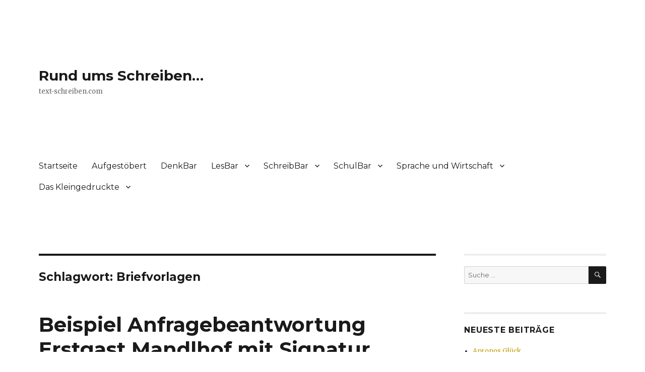

--- FILE ---
content_type: text/html; charset=UTF-8
request_url: https://www.text-schreiben.com/tag/briefvorlagen/
body_size: 11553
content:
<!DOCTYPE html>
<html lang="de" class="no-js">
<head>
	<meta charset="UTF-8">
	<meta name="viewport" content="width=device-width, initial-scale=1">
	<link rel="profile" href="http://gmpg.org/xfn/11">
		<script>(function(html){html.className = html.className.replace(/\bno-js\b/,'js')})(document.documentElement);</script>
<title>Briefvorlagen &#8211; Rund ums Schreiben&#8230;</title>
<link rel="alternate" type="application/rss+xml" title="Rund ums Schreiben... &raquo; Feed" href="https://www.text-schreiben.com/feed/" />
<link rel="alternate" type="application/rss+xml" title="Rund ums Schreiben... &raquo; Kommentar-Feed" href="https://www.text-schreiben.com/comments/feed/" />
<link rel="alternate" type="application/rss+xml" title="Rund ums Schreiben... &raquo; Briefvorlagen Schlagwort-Feed" href="https://www.text-schreiben.com/tag/briefvorlagen/feed/" />
		<script type="text/javascript">
			window._wpemojiSettings = {"baseUrl":"https:\/\/s.w.org\/images\/core\/emoji\/72x72\/","ext":".png","source":{"concatemoji":"https:\/\/www.text-schreiben.com\/wp-includes\/js\/wp-emoji-release.min.js?ver=4.5.32"}};
			!function(e,o,t){var a,n,r;function i(e){var t=o.createElement("script");t.src=e,t.type="text/javascript",o.getElementsByTagName("head")[0].appendChild(t)}for(r=Array("simple","flag","unicode8","diversity"),t.supports={everything:!0,everythingExceptFlag:!0},n=0;n<r.length;n++)t.supports[r[n]]=function(e){var t,a,n=o.createElement("canvas"),r=n.getContext&&n.getContext("2d"),i=String.fromCharCode;if(!r||!r.fillText)return!1;switch(r.textBaseline="top",r.font="600 32px Arial",e){case"flag":return r.fillText(i(55356,56806,55356,56826),0,0),3e3<n.toDataURL().length;case"diversity":return r.fillText(i(55356,57221),0,0),a=(t=r.getImageData(16,16,1,1).data)[0]+","+t[1]+","+t[2]+","+t[3],r.fillText(i(55356,57221,55356,57343),0,0),a!=(t=r.getImageData(16,16,1,1).data)[0]+","+t[1]+","+t[2]+","+t[3];case"simple":return r.fillText(i(55357,56835),0,0),0!==r.getImageData(16,16,1,1).data[0];case"unicode8":return r.fillText(i(55356,57135),0,0),0!==r.getImageData(16,16,1,1).data[0]}return!1}(r[n]),t.supports.everything=t.supports.everything&&t.supports[r[n]],"flag"!==r[n]&&(t.supports.everythingExceptFlag=t.supports.everythingExceptFlag&&t.supports[r[n]]);t.supports.everythingExceptFlag=t.supports.everythingExceptFlag&&!t.supports.flag,t.DOMReady=!1,t.readyCallback=function(){t.DOMReady=!0},t.supports.everything||(a=function(){t.readyCallback()},o.addEventListener?(o.addEventListener("DOMContentLoaded",a,!1),e.addEventListener("load",a,!1)):(e.attachEvent("onload",a),o.attachEvent("onreadystatechange",function(){"complete"===o.readyState&&t.readyCallback()})),(a=t.source||{}).concatemoji?i(a.concatemoji):a.wpemoji&&a.twemoji&&(i(a.twemoji),i(a.wpemoji)))}(window,document,window._wpemojiSettings);
		</script>
		<style type="text/css">
img.wp-smiley,
img.emoji {
	display: inline !important;
	border: none !important;
	box-shadow: none !important;
	height: 1em !important;
	width: 1em !important;
	margin: 0 .07em !important;
	vertical-align: -0.1em !important;
	background: none !important;
	padding: 0 !important;
}
</style>
<link rel='stylesheet' id='twentysixteen-fonts-css'  href='https://fonts.googleapis.com/css?family=Merriweather%3A400%2C700%2C900%2C400italic%2C700italic%2C900italic%7CMontserrat%3A400%2C700%7CInconsolata%3A400&#038;subset=latin%2Clatin-ext' type='text/css' media='all' />
<link rel='stylesheet' id='genericons-css'  href='https://www.text-schreiben.com/wp-content/themes/twentysixteen/genericons/genericons.css?ver=3.4.1' type='text/css' media='all' />
<link rel='stylesheet' id='twentysixteen-style-css'  href='https://www.text-schreiben.com/wp-content/themes/twentysixteen-child/style.css?ver=4.5.32' type='text/css' media='all' />
<style id='twentysixteen-style-inline-css' type='text/css'>

		/* Custom Link Color */
		.menu-toggle:hover,
		.menu-toggle:focus,
		a,
		.main-navigation a:hover,
		.main-navigation a:focus,
		.dropdown-toggle:hover,
		.dropdown-toggle:focus,
		.social-navigation a:hover:before,
		.social-navigation a:focus:before,
		.post-navigation a:hover .post-title,
		.post-navigation a:focus .post-title,
		.tagcloud a:hover,
		.tagcloud a:focus,
		.site-branding .site-title a:hover,
		.site-branding .site-title a:focus,
		.entry-title a:hover,
		.entry-title a:focus,
		.entry-footer a:hover,
		.entry-footer a:focus,
		.comment-metadata a:hover,
		.comment-metadata a:focus,
		.pingback .comment-edit-link:hover,
		.pingback .comment-edit-link:focus,
		.comment-reply-link,
		.comment-reply-link:hover,
		.comment-reply-link:focus,
		.required,
		.site-info a:hover,
		.site-info a:focus {
			color: #c49d00;
		}

		mark,
		ins,
		button:hover,
		button:focus,
		input[type="button"]:hover,
		input[type="button"]:focus,
		input[type="reset"]:hover,
		input[type="reset"]:focus,
		input[type="submit"]:hover,
		input[type="submit"]:focus,
		.pagination .prev:hover,
		.pagination .prev:focus,
		.pagination .next:hover,
		.pagination .next:focus,
		.widget_calendar tbody a,
		.page-links a:hover,
		.page-links a:focus {
			background-color: #c49d00;
		}

		input[type="date"]:focus,
		input[type="time"]:focus,
		input[type="datetime-local"]:focus,
		input[type="week"]:focus,
		input[type="month"]:focus,
		input[type="text"]:focus,
		input[type="email"]:focus,
		input[type="url"]:focus,
		input[type="password"]:focus,
		input[type="search"]:focus,
		input[type="tel"]:focus,
		input[type="number"]:focus,
		textarea:focus,
		.tagcloud a:hover,
		.tagcloud a:focus,
		.menu-toggle:hover,
		.menu-toggle:focus {
			border-color: #c49d00;
		}

		@media screen and (min-width: 56.875em) {
			.main-navigation li:hover > a,
			.main-navigation li.focus > a {
				color: #c49d00;
			}
		}
	
</style>
<!--[if lt IE 10]>
<link rel='stylesheet' id='twentysixteen-ie-css'  href='https://www.text-schreiben.com/wp-content/themes/twentysixteen/css/ie.css?ver=20160816' type='text/css' media='all' />
<![endif]-->
<!--[if lt IE 9]>
<link rel='stylesheet' id='twentysixteen-ie8-css'  href='https://www.text-schreiben.com/wp-content/themes/twentysixteen/css/ie8.css?ver=20160816' type='text/css' media='all' />
<![endif]-->
<!--[if lt IE 8]>
<link rel='stylesheet' id='twentysixteen-ie7-css'  href='https://www.text-schreiben.com/wp-content/themes/twentysixteen/css/ie7.css?ver=20160816' type='text/css' media='all' />
<![endif]-->
<!--[if lt IE 9]>
<script type='text/javascript' src='https://www.text-schreiben.com/wp-content/themes/twentysixteen/js/html5.js?ver=3.7.3'></script>
<![endif]-->
<script type='text/javascript' src='https://www.text-schreiben.com/wp-includes/js/jquery/jquery.js?ver=1.12.4'></script>
<script type='text/javascript' src='https://www.text-schreiben.com/wp-includes/js/jquery/jquery-migrate.min.js?ver=1.4.1'></script>
<link rel='https://api.w.org/' href='https://www.text-schreiben.com/wp-json/' />
<link rel="wlwmanifest" type="application/wlwmanifest+xml" href="https://www.text-schreiben.com/wp-includes/wlwmanifest.xml" /> 
<meta name="generator" content="WordPress 4.5.32" />
<style type="text/css" id="custom-background-css">
body.custom-background { background-color: #ffffff; }
</style>
</head>

<body class="archive tag tag-briefvorlagen tag-12 custom-background hfeed">
<div id="page" class="site">
	<div class="site-inner">
		<a class="skip-link screen-reader-text" href="#content">Zum Inhalt springen</a>

		<header id="masthead" class="site-header" role="banner">
			<div class="site-header-main">
				<div class="site-branding">
					
											<p class="site-title"><a href="https://www.text-schreiben.com/" rel="home">Rund ums Schreiben&#8230;</a></p>
											<p class="site-description">text-schreiben.com</p>
									</div><!-- .site-branding -->

									<button id="menu-toggle" class="menu-toggle">Menü</button>

					<div id="site-header-menu" class="site-header-menu">
													<nav id="site-navigation" class="main-navigation" role="navigation" aria-label="Primäres Menü">
								<div class="menu-menue1-container"><ul id="menu-menue1" class="primary-menu"><li id="menu-item-224" class="menu-item menu-item-type-custom menu-item-object-custom menu-item-home menu-item-224"><a href="https://www.text-schreiben.com/">Startseite</a></li>
<li id="menu-item-227" class="menu-item menu-item-type-taxonomy menu-item-object-category menu-item-227"><a href="https://www.text-schreiben.com/category/aufgestoebert/">Aufgestöbert</a></li>
<li id="menu-item-231" class="menu-item menu-item-type-taxonomy menu-item-object-category menu-item-231"><a href="https://www.text-schreiben.com/category/denkbar/">DenkBar</a></li>
<li id="menu-item-236" class="menu-item menu-item-type-taxonomy menu-item-object-category menu-item-has-children menu-item-236"><a href="https://www.text-schreiben.com/category/lesbar/">LesBar</a>
<ul class="sub-menu">
	<li id="menu-item-230" class="menu-item menu-item-type-taxonomy menu-item-object-category menu-item-230"><a href="https://www.text-schreiben.com/category/lesbar/belletristik/">Belletristik</a></li>
	<li id="menu-item-251" class="menu-item menu-item-type-taxonomy menu-item-object-category menu-item-251"><a href="https://www.text-schreiben.com/category/lesbar/sachbuch/">Sachbuch</a></li>
</ul>
</li>
<li id="menu-item-387" class="menu-item menu-item-type-taxonomy menu-item-object-category menu-item-has-children menu-item-387"><a href="https://www.text-schreiben.com/category/schreibbar/">SchreibBar</a>
<ul class="sub-menu">
	<li id="menu-item-238" class="menu-item menu-item-type-taxonomy menu-item-object-category menu-item-238"><a href="https://www.text-schreiben.com/category/schreibbar/lyrik/">Lyrik</a></li>
	<li id="menu-item-249" class="menu-item menu-item-type-taxonomy menu-item-object-category menu-item-249"><a href="https://www.text-schreiben.com/category/schreibbar/veroffentlichen/">Veröffentlichen</a></li>
</ul>
</li>
<li id="menu-item-232" class="menu-item menu-item-type-taxonomy menu-item-object-category menu-item-has-children menu-item-232"><a href="https://www.text-schreiben.com/category/schulbar/">SchulBar</a>
<ul class="sub-menu">
	<li id="menu-item-316" class="menu-item menu-item-type-taxonomy menu-item-object-category menu-item-316"><a href="https://www.text-schreiben.com/category/schulbar/begriffe-kurz-erklart/">Begriffe kurz erklärt</a></li>
</ul>
</li>
<li id="menu-item-253" class="menu-item menu-item-type-taxonomy menu-item-object-category menu-item-has-children menu-item-253"><a href="https://www.text-schreiben.com/category/sprache-und-wirtschaft/">Sprache und Wirtschaft</a>
<ul class="sub-menu">
	<li id="menu-item-252" class="menu-item menu-item-type-taxonomy menu-item-object-category menu-item-252"><a href="https://www.text-schreiben.com/category/sprache-und-wirtschaft/gaestekommunikation/">Gästekommunikation</a></li>
	<li id="menu-item-315" class="menu-item menu-item-type-taxonomy menu-item-object-category menu-item-315"><a href="https://www.text-schreiben.com/category/mehrsprachigkeit/">Mehrsprachigkeit</a></li>
</ul>
</li>
<li id="menu-item-390" class="menu-item menu-item-type-taxonomy menu-item-object-category menu-item-has-children menu-item-390"><a href="https://www.text-schreiben.com/category/uber-uns/">Das Kleingedruckte</a>
<ul class="sub-menu">
	<li id="menu-item-380" class="menu-item menu-item-type-post_type menu-item-object-page menu-item-380"><a href="https://www.text-schreiben.com/uber-mich/">Über mich</a></li>
	<li id="menu-item-225" class="menu-item menu-item-type-post_type menu-item-object-page menu-item-225"><a href="https://www.text-schreiben.com/worum-es-geht/">Worum es geht</a></li>
	<li id="menu-item-385" class="menu-item menu-item-type-post_type menu-item-object-page menu-item-385"><a href="https://www.text-schreiben.com/impressum/">Impressum</a></li>
	<li id="menu-item-1144" class="menu-item menu-item-type-post_type menu-item-object-page menu-item-1144"><a href="https://www.text-schreiben.com/datenschutz/">Datenschutz</a></li>
</ul>
</li>
</ul></div>							</nav><!-- .main-navigation -->
						
											</div><!-- .site-header-menu -->
							</div><!-- .site-header-main -->

					</header><!-- .site-header -->

		<div id="content" class="site-content">

	<div id="primary" class="content-area">
		<main id="main" class="site-main" role="main">

		
			<header class="page-header">
				<h1 class="page-title">Schlagwort: Briefvorlagen</h1>			</header><!-- .page-header -->

			
<article id="post-537" class="post-537 post type-post status-publish format-standard hentry category-gaestekommunikation category-vorlagen tag-anfrage tag-anfragebeantwortung tag-brief tag-briefvorlagen">
	<header class="entry-header">
		
		<h2 class="entry-title"><a href="https://www.text-schreiben.com/beispiel-anfragebeantwortung-mandlhof-mit-signatur/" rel="bookmark">Beispiel Anfragebeantwortung Erstgast Mandlhof mit Signatur</a></h2>	</header><!-- .entry-header -->

	
	
	<div class="entry-content">
	
<div class="ads">
<script async src="//pagead2.googlesyndication.com/pagead/js/adsbygoogle.js"></script>
<ins class="adsbygoogle"
     style="display:block; text-align:center;"
     data-ad-layout="in-article"
     data-ad-format="fluid"
     data-ad-client="ca-pub-1660933489082153"
     data-ad-slot="3532870698"></ins>
<script>
	function getCookie(c_name) {
    var c_value = document.cookie,
        c_start = c_value.indexOf(" " + c_name + "=");
    if (c_start == -1) c_start = c_value.indexOf(c_name + "=");
    if (c_start == -1) {
        c_value = null;
    } else {
        c_start = c_value.indexOf("=", c_start) + 1;
        var c_end = c_value.indexOf(";", c_start);
        if (c_end == -1) {
            c_end = c_value.length;
        }
        c_value = unescape(c_value.substring(c_start, c_end));
    }
    return c_value;
}
	//(adsbygoogle=window.adsbygoogle||[]).pauseAdRequests=1;
	var acookie = getCookie("cookieConsent");
	         if (acookie=="all") { // personalisierte Werbung zulassen
               (adsbygoogle = window.adsbygoogle || []).requestNonPersonalizedAds=0;
            }
						else { // personalisierte Werbung nicht zulassen
							(adsbygoogle = window.adsbygoogle || []).requestNonPersonalizedAds=1;
						}
    (adsbygoogle = window.adsbygoogle || []).push({});
</script>
</div>	
			<p>Sehr geehrte <em>Frau Maier</em>,</p>
<p>schön, dass Sie in Ihrem Urlaub vom <em>14. bis 21.05.2011</em> den Mandlhof kennen lernen möchten. Für Ihre Anfrage danken wir Ihnen herzlich.</p>
<p>Gern können Sie ein Doppelzimmer mit Frühstück und Ostbalkon zum Gesamtpreis von XXX Euro pro Person als Ihr Ferienzuhause beziehen. Alle Nebenkosten und der Autostellplatz sind im Preis inbegriffen.</p>
<p>Starten Sie direkt von unserer Haustür zu ausgedehnten Wanderungen rund um Tramin, radeln Sie zum Kalterer See oder entspannen Sie auf unserer ruhigen Liegewiese.</p>
<p>Und was Sie sonst noch erwartet? Das erfahren Sie auf unserer Webseite <a href="http://www.mandlhof.com">www.mandlhof.com</a>.</p>
<p>Auf Ihre Rückmeldung freuen wir uns!</p>
<p>Sonnige Grüße von der Südtiroler Weinstraße sendet Ihnen<br />
Resi Gummerer Marmsoler</p>
<p><strong>Mandlhof</strong><br />
Mühlgasse 58<br />
39040 Tramin<br />
Südtirol – Italien<br />
www.mandlhof.com<br />
Tel.: 0039 0471 860 523<br />
Fax: 0039 0471 860 523</p>
<p>Informationen über unseren sorgfältigen Umgang mit Ihren persönlichen Daten können Sie in unseren <a href="http://www.mandlhof.com/ferien-tramin-suedtirol-datenschutz.php">Datenschutzrichtlinien</a> nachlesen.</p>
				</div><!-- .entry-content -->

	<footer class="entry-footer">
		<span class="byline"><span class="author vcard"><img alt='' src='https://secure.gravatar.com/avatar/3bfeba23ee98dd6e5b01f53ab0b5a343?s=49&#038;d=mm&#038;r=g' srcset='https://secure.gravatar.com/avatar/3bfeba23ee98dd6e5b01f53ab0b5a343?s=98&amp;d=mm&amp;r=g 2x' class='avatar avatar-49 photo' height='49' width='49' /><span class="screen-reader-text">Autor </span> <a class="url fn n" href="https://www.text-schreiben.com/author/sandra/">sandra</a></span></span><span class="cat-links"><span class="screen-reader-text">Kategorien </span><a href="https://www.text-schreiben.com/category/sprache-und-wirtschaft/gaestekommunikation/" rel="category tag">Gästekommunikation</a>, <a href="https://www.text-schreiben.com/category/sprache-und-wirtschaft/gaestekommunikation/vorlagen/" rel="category tag">Vorlagen</a></span><span class="tags-links"><span class="screen-reader-text">Tags </span><a href="https://www.text-schreiben.com/tag/anfrage/" rel="tag">Anfrage</a>, <a href="https://www.text-schreiben.com/tag/anfragebeantwortung/" rel="tag">Anfragebeantwortung</a>, <a href="https://www.text-schreiben.com/tag/brief/" rel="tag">Brief</a>, <a href="https://www.text-schreiben.com/tag/briefvorlagen/" rel="tag">Briefvorlagen</a></span><span class="comments-link"><a href="https://www.text-schreiben.com/beispiel-anfragebeantwortung-mandlhof-mit-signatur/#respond">Schreibe einen Kommentar<span class="screen-reader-text"> zu Beispiel Anfragebeantwortung Erstgast Mandlhof mit Signatur</span></a></span>			</footer><!-- .entry-footer -->
</article><!-- #post-## -->

<article id="post-532" class="post-532 post type-post status-publish format-standard hentry category-gaestekommunikation category-vorlagen tag-anfragen tag-briefe tag-briefvorlagen tag-sornierung">
	<header class="entry-header">
		
		<h2 class="entry-title"><a href="https://www.text-schreiben.com/beispiel-stornierung-erstanfrage-mit-verweis-zum-tv/" rel="bookmark">Beispiel Stornierung Erstanfrage mit Verweis zum TV</a></h2>	</header><!-- .entry-header -->

	
	
	<div class="entry-content">
	
<div class="ads">
<script async src="//pagead2.googlesyndication.com/pagead/js/adsbygoogle.js"></script>
<ins class="adsbygoogle"
     style="display:block; text-align:center;"
     data-ad-layout="in-article"
     data-ad-format="fluid"
     data-ad-client="ca-pub-1660933489082153"
     data-ad-slot="3532870698"></ins>
<script>
	function getCookie(c_name) {
    var c_value = document.cookie,
        c_start = c_value.indexOf(" " + c_name + "=");
    if (c_start == -1) c_start = c_value.indexOf(c_name + "=");
    if (c_start == -1) {
        c_value = null;
    } else {
        c_start = c_value.indexOf("=", c_start) + 1;
        var c_end = c_value.indexOf(";", c_start);
        if (c_end == -1) {
            c_end = c_value.length;
        }
        c_value = unescape(c_value.substring(c_start, c_end));
    }
    return c_value;
}
	//(adsbygoogle=window.adsbygoogle||[]).pauseAdRequests=1;
	var acookie = getCookie("cookieConsent");
	         if (acookie=="all") { // personalisierte Werbung zulassen
               (adsbygoogle = window.adsbygoogle || []).requestNonPersonalizedAds=0;
            }
						else { // personalisierte Werbung nicht zulassen
							(adsbygoogle = window.adsbygoogle || []).requestNonPersonalizedAds=1;
						}
    (adsbygoogle = window.adsbygoogle || []).push({});
</script>
</div>	
			<p>Sehr geehrte <em>Frau Mustermann</em>,</p>
<p>schön, dass Sie Ihren Sommerurlaub in Tramin verbringen möchten! Und fein, dass Sie dabei an unseren Mandlhof gedacht haben. Leider müssen wir Ihnen sagen, dass wir in den Monaten Juli und August bereits ausgebucht sind. Zu Ihrem Wunschzeitraum vom <em>09.</em> bis zum <em>16.07.2011</em> können wir Sie deshalb nicht empfangen.</p>
<p>Einen anderen Betrieb für erholsame Tage in Tramin finden Sie auf den Seiten unseres Tourismusvereins <a href="http://www.tramin.com">www.tramin.com</a>. Und vielleicht lernen wir uns dann ja bei Ihrem nächsten Besuch hier an der Weinstraße kennen?</p>
<p>Das würde uns freuen!</p>
<p>Viele Grüße vom Mandlhof sendet Ihnen<br />
Resi Gummerer Marmsoler</p>
<p><strong>Mandlhof</strong><br />
Mühlgasse 58<br />
39040 Tramin<br />
Südtirol – Italien<br />
Tel.: 0039 0471 860 523<br />
Fax: 0039 0471 860 523</p>
<p>Zur Mandlhof-Entdeckungsreise geht es <a href="http://www.mandlhof.com">hier</a>.</p>
<p>Informationen über unseren sorgfältigen Umgang mit Ihren persönlichen Daten können Sie in unseren <a href="http://www.mandlhof.com/ferien-tramin-suedtirol-datenschutz.php">Datenschutzrichtlinien</a> nachlesen.</p>
				</div><!-- .entry-content -->

	<footer class="entry-footer">
		<span class="byline"><span class="author vcard"><img alt='' src='https://secure.gravatar.com/avatar/3bfeba23ee98dd6e5b01f53ab0b5a343?s=49&#038;d=mm&#038;r=g' srcset='https://secure.gravatar.com/avatar/3bfeba23ee98dd6e5b01f53ab0b5a343?s=98&amp;d=mm&amp;r=g 2x' class='avatar avatar-49 photo' height='49' width='49' /><span class="screen-reader-text">Autor </span> <a class="url fn n" href="https://www.text-schreiben.com/author/sandra/">sandra</a></span></span><span class="cat-links"><span class="screen-reader-text">Kategorien </span><a href="https://www.text-schreiben.com/category/sprache-und-wirtschaft/gaestekommunikation/" rel="category tag">Gästekommunikation</a>, <a href="https://www.text-schreiben.com/category/sprache-und-wirtschaft/gaestekommunikation/vorlagen/" rel="category tag">Vorlagen</a></span><span class="tags-links"><span class="screen-reader-text">Tags </span><a href="https://www.text-schreiben.com/tag/anfragen/" rel="tag">Anfragen</a>, <a href="https://www.text-schreiben.com/tag/briefe/" rel="tag">Briefe</a>, <a href="https://www.text-schreiben.com/tag/briefvorlagen/" rel="tag">Briefvorlagen</a>, <a href="https://www.text-schreiben.com/tag/sornierung/" rel="tag">Sornierung</a></span><span class="comments-link"><a href="https://www.text-schreiben.com/beispiel-stornierung-erstanfrage-mit-verweis-zum-tv/#respond">Schreibe einen Kommentar<span class="screen-reader-text"> zu Beispiel Stornierung Erstanfrage mit Verweis zum TV</span></a></span>			</footer><!-- .entry-footer -->
</article><!-- #post-## -->

<article id="post-521" class="post-521 post type-post status-publish format-standard hentry category-gaestekommunikation category-vorlagen tag-anfragen tag-briefe tag-briefvorlagen tag-stornierung">
	<header class="entry-header">
		
		<h2 class="entry-title"><a href="https://www.text-schreiben.com/beispiel-stornierung-erstanfrage/" rel="bookmark">Beispiel Stornierung Erstanfrage</a></h2>	</header><!-- .entry-header -->

	
	
	<div class="entry-content">
	
<div class="ads">
<script async src="//pagead2.googlesyndication.com/pagead/js/adsbygoogle.js"></script>
<ins class="adsbygoogle"
     style="display:block; text-align:center;"
     data-ad-layout="in-article"
     data-ad-format="fluid"
     data-ad-client="ca-pub-1660933489082153"
     data-ad-slot="3532870698"></ins>
<script>
	function getCookie(c_name) {
    var c_value = document.cookie,
        c_start = c_value.indexOf(" " + c_name + "=");
    if (c_start == -1) c_start = c_value.indexOf(c_name + "=");
    if (c_start == -1) {
        c_value = null;
    } else {
        c_start = c_value.indexOf("=", c_start) + 1;
        var c_end = c_value.indexOf(";", c_start);
        if (c_end == -1) {
            c_end = c_value.length;
        }
        c_value = unescape(c_value.substring(c_start, c_end));
    }
    return c_value;
}
	//(adsbygoogle=window.adsbygoogle||[]).pauseAdRequests=1;
	var acookie = getCookie("cookieConsent");
	         if (acookie=="all") { // personalisierte Werbung zulassen
               (adsbygoogle = window.adsbygoogle || []).requestNonPersonalizedAds=0;
            }
						else { // personalisierte Werbung nicht zulassen
							(adsbygoogle = window.adsbygoogle || []).requestNonPersonalizedAds=1;
						}
    (adsbygoogle = window.adsbygoogle || []).push({});
</script>
</div>	
			<p>Sehr geehrte <em>Frau Schmidt</em>,</p>
<p>danke, dass Sie bei uns im <em>Oberkofler-Hof</em> angefragt haben! Leider sind unsere Ferienwohnungen zu Ihrem Wunschzeitraum vom <em>Datum einfügen</em> bis zum <em>Datum einfügen </em>bereits alle ausgebucht.</p>
<p>Das finden wir schade! Deshalb möchten wir Sie fragen, ob Sie die Möglichkeiten haben, Ihren Urlaub ein wenig vorzuziehen? Vom <em>Datum einfügen</em> bis zum <em>Datum einfügen </em>könnten wir Ihnen nämlich unsere sonnige Ferienwohnungen „Sonnenblume“ mit Ortlerblick zum Preis von <em>Preis einfügen</em> anbieten.</p>
<p>Bitte lassen Sie uns wissen, ob das für Sie eine Alternative wäre!</p>
<p>Herzliche Grüße aus dem Wanderparadies am Watles sendet Ihnen<br />
Familie <em>Oberkofler</em></p>
				</div><!-- .entry-content -->

	<footer class="entry-footer">
		<span class="byline"><span class="author vcard"><img alt='' src='https://secure.gravatar.com/avatar/3bfeba23ee98dd6e5b01f53ab0b5a343?s=49&#038;d=mm&#038;r=g' srcset='https://secure.gravatar.com/avatar/3bfeba23ee98dd6e5b01f53ab0b5a343?s=98&amp;d=mm&amp;r=g 2x' class='avatar avatar-49 photo' height='49' width='49' /><span class="screen-reader-text">Autor </span> <a class="url fn n" href="https://www.text-schreiben.com/author/sandra/">sandra</a></span></span><span class="cat-links"><span class="screen-reader-text">Kategorien </span><a href="https://www.text-schreiben.com/category/sprache-und-wirtschaft/gaestekommunikation/" rel="category tag">Gästekommunikation</a>, <a href="https://www.text-schreiben.com/category/sprache-und-wirtschaft/gaestekommunikation/vorlagen/" rel="category tag">Vorlagen</a></span><span class="tags-links"><span class="screen-reader-text">Tags </span><a href="https://www.text-schreiben.com/tag/anfragen/" rel="tag">Anfragen</a>, <a href="https://www.text-schreiben.com/tag/briefe/" rel="tag">Briefe</a>, <a href="https://www.text-schreiben.com/tag/briefvorlagen/" rel="tag">Briefvorlagen</a>, <a href="https://www.text-schreiben.com/tag/stornierung/" rel="tag">Stornierung</a></span><span class="comments-link"><a href="https://www.text-schreiben.com/beispiel-stornierung-erstanfrage/#respond">Schreibe einen Kommentar<span class="screen-reader-text"> zu Beispiel Stornierung Erstanfrage</span></a></span>			</footer><!-- .entry-footer -->
</article><!-- #post-## -->

<article id="post-518" class="post-518 post type-post status-publish format-standard hentry category-gaestekommunikation category-vorlagen tag-briefe tag-briefvorlagen tag-reservierungsbestatigung">
	<header class="entry-header">
		
		<h2 class="entry-title"><a href="https://www.text-schreiben.com/reservierungsbestatigung-erstanfrage/" rel="bookmark">Beispiel Reservierungsbestätigung Erstanfrage</a></h2>	</header><!-- .entry-header -->

	
	
	<div class="entry-content">
			<p>Liebe <em>Frau Schmidt</em>,</p>
<p>Ihre Anzahlung vom <em>Datum einfügen</em> ist bei uns eingegangen. Gern halten wir unsere Ferienwohnung „Sonnenblume“ für Sie und Ihre Familie vom <em>Datum einfügen</em> bis zum <em>Datum einfügen</em> frei.</p>
<p>Danke, dass Sie sich für uns entschieden haben!</p>
<p>Wenn Sie noch etwas wissen möchten, bevor Sie sich auf die Reise machen, dann sind wir gern für Sie da.</p>
<p>Alles Gute für Ihre Urlaubsvorbereitungen wünscht Ihnen<br />
Familie <em>Oberkofler</em></p>
<p>Noch ein kleiner Tipp von uns: Vom <em>Datum einfügen</em> bis <em>Datum einfügen</em> finden im Martelltal die Erdbeertage statt. Planen Sie doch einen fruchtigen Tagesausflug ein!</p>
				</div><!-- .entry-content -->

	<footer class="entry-footer">
		<span class="byline"><span class="author vcard"><img alt='' src='https://secure.gravatar.com/avatar/3bfeba23ee98dd6e5b01f53ab0b5a343?s=49&#038;d=mm&#038;r=g' srcset='https://secure.gravatar.com/avatar/3bfeba23ee98dd6e5b01f53ab0b5a343?s=98&amp;d=mm&amp;r=g 2x' class='avatar avatar-49 photo' height='49' width='49' /><span class="screen-reader-text">Autor </span> <a class="url fn n" href="https://www.text-schreiben.com/author/sandra/">sandra</a></span></span><span class="cat-links"><span class="screen-reader-text">Kategorien </span><a href="https://www.text-schreiben.com/category/sprache-und-wirtschaft/gaestekommunikation/" rel="category tag">Gästekommunikation</a>, <a href="https://www.text-schreiben.com/category/sprache-und-wirtschaft/gaestekommunikation/vorlagen/" rel="category tag">Vorlagen</a></span><span class="tags-links"><span class="screen-reader-text">Tags </span><a href="https://www.text-schreiben.com/tag/briefe/" rel="tag">Briefe</a>, <a href="https://www.text-schreiben.com/tag/briefvorlagen/" rel="tag">Briefvorlagen</a>, <a href="https://www.text-schreiben.com/tag/reservierungsbestatigung/" rel="tag">Reservierungsbestätigung</a></span><span class="comments-link"><a href="https://www.text-schreiben.com/reservierungsbestatigung-erstanfrage/#comments">1 Kommentar<span class="screen-reader-text"> zu Beispiel Reservierungsbestätigung Erstanfrage</span></a></span>			</footer><!-- .entry-footer -->
</article><!-- #post-## -->

<article id="post-513" class="post-513 post type-post status-publish format-standard hentry category-gaestekommunikation category-vorlagen tag-anfrage tag-anfragebeantwortung tag-briefe tag-briefvorlagen">
	<header class="entry-header">
		
		<h2 class="entry-title"><a href="https://www.text-schreiben.com/beispiel-anfragebeantwortung-erstanfragen/" rel="bookmark">Beispiel Anfragebeantwortung Erstanfragen</a></h2>	</header><!-- .entry-header -->

	
	
	<div class="entry-content">
			<p>Sehr geehrte <em>Frau Schmidt</em>,</p>
<p>schön, dass Sie uns gefunden haben. Gern senden wir Ihnen heute unser Angebot für den Zeitraum vom <em>Anreisedatum einfügen</em> bis zum <em>Abreisedatum einfügen</em>. Zum Preis von <em>Preis einfügen</em> genießen Sie in unserer Ferienwohnungen „Sonnenblume“ den direkten Blick auf den Ortler.</p>
<p>Zwei separate Schlafzimmer, die Wohnküche und die große Terrasse bieten viel Raum und wir einen besonderen Service. Im Preis enthalten sind:</p>
<ul>
<li> Bett- und Küchenwäsche</li>
<li> Radverleih</li>
<li> Wanderkarte</li>
<li> Brötchenservice</li>
<li> …</li>
</ul>
<p>Was Sie bei uns noch erwarten dürfen, entdecken Sie auf unserer Webseite <em>(Link einfügen)</em>.</p>
<p>Auch Ihr Hund ist bei uns herzlich willkommen. Für seinen Aufenthalt verrechnen wir 8 Euro pro Tag (ohne Futter).</p>
<p>Über Ihre Entscheidung, uns kennen zu lernen, würden wir uns freuen!</p>
<p>Viele Grüße aus dem Obervinschgau sendet Ihnen<br />
Ihre Familie XYZ</p>
				</div><!-- .entry-content -->

	<footer class="entry-footer">
		<span class="byline"><span class="author vcard"><img alt='' src='https://secure.gravatar.com/avatar/3bfeba23ee98dd6e5b01f53ab0b5a343?s=49&#038;d=mm&#038;r=g' srcset='https://secure.gravatar.com/avatar/3bfeba23ee98dd6e5b01f53ab0b5a343?s=98&amp;d=mm&amp;r=g 2x' class='avatar avatar-49 photo' height='49' width='49' /><span class="screen-reader-text">Autor </span> <a class="url fn n" href="https://www.text-schreiben.com/author/sandra/">sandra</a></span></span><span class="cat-links"><span class="screen-reader-text">Kategorien </span><a href="https://www.text-schreiben.com/category/sprache-und-wirtschaft/gaestekommunikation/" rel="category tag">Gästekommunikation</a>, <a href="https://www.text-schreiben.com/category/sprache-und-wirtschaft/gaestekommunikation/vorlagen/" rel="category tag">Vorlagen</a></span><span class="tags-links"><span class="screen-reader-text">Tags </span><a href="https://www.text-schreiben.com/tag/anfrage/" rel="tag">Anfrage</a>, <a href="https://www.text-schreiben.com/tag/anfragebeantwortung/" rel="tag">Anfragebeantwortung</a>, <a href="https://www.text-schreiben.com/tag/briefe/" rel="tag">Briefe</a>, <a href="https://www.text-schreiben.com/tag/briefvorlagen/" rel="tag">Briefvorlagen</a></span><span class="comments-link"><a href="https://www.text-schreiben.com/beispiel-anfragebeantwortung-erstanfragen/#respond">Schreibe einen Kommentar<span class="screen-reader-text"> zu Beispiel Anfragebeantwortung Erstanfragen</span></a></span>			</footer><!-- .entry-footer -->
</article><!-- #post-## -->

<article id="post-508" class="post-508 post type-post status-publish format-standard hentry category-gaestekommunikation category-vorlagen tag-anfrage tag-anfragebeantwortung tag-briefe tag-briefvorlagen">
	<header class="entry-header">
		
		<h2 class="entry-title"><a href="https://www.text-schreiben.com/beispiel-anfragebeantwortung-gaste/" rel="bookmark">Beispiel Anfragebeantwortung Gäste</a></h2>	</header><!-- .entry-header -->

	
	
	<div class="entry-content">
			<p>Ein herzliches Grüß Gott aus Burgeis,</p>
<p>schön einmal wieder von Ihnen zu lesen, <em>Frau Schmidt</em>. Danke, dass Sie bei Ihrer Urlaubsplanung an uns denken. Gern bieten wir Ihnen und Ihrer Familie für den Zeitraum vom <em>Anreisedatum einfügen</em> bis zum <em>Abreisedatum einfügen</em> unsere Ferienwohnung „Sonnenblume“ zum Gesamtpreis von <em>Preis einfügen </em>als Urlaubsdomizil an.</p>
<p>Zwei getrennte Schlafzimmer, der Garten und die sonnige Terrasse mit Blick auf den Ortler bieten Raum für Erholung. Neu ist unser Brötchenservice. Die Zimmerbeschreibung und unsere Inklusivleistungen finden Sie wie gewohnt unter <em>Link einfügen</em>.</p>
<p>Vielleicht sehen wir uns ja schon bald wieder? Wir würden uns freuen!</p>
<p>Inzwischen senden wir Ihnen sonnige Grüße vom XYZ-Hof<br />
Ihre Familie XYZ</p>
				</div><!-- .entry-content -->

	<footer class="entry-footer">
		<span class="byline"><span class="author vcard"><img alt='' src='https://secure.gravatar.com/avatar/3bfeba23ee98dd6e5b01f53ab0b5a343?s=49&#038;d=mm&#038;r=g' srcset='https://secure.gravatar.com/avatar/3bfeba23ee98dd6e5b01f53ab0b5a343?s=98&amp;d=mm&amp;r=g 2x' class='avatar avatar-49 photo' height='49' width='49' /><span class="screen-reader-text">Autor </span> <a class="url fn n" href="https://www.text-schreiben.com/author/sandra/">sandra</a></span></span><span class="cat-links"><span class="screen-reader-text">Kategorien </span><a href="https://www.text-schreiben.com/category/sprache-und-wirtschaft/gaestekommunikation/" rel="category tag">Gästekommunikation</a>, <a href="https://www.text-schreiben.com/category/sprache-und-wirtschaft/gaestekommunikation/vorlagen/" rel="category tag">Vorlagen</a></span><span class="tags-links"><span class="screen-reader-text">Tags </span><a href="https://www.text-schreiben.com/tag/anfrage/" rel="tag">Anfrage</a>, <a href="https://www.text-schreiben.com/tag/anfragebeantwortung/" rel="tag">Anfragebeantwortung</a>, <a href="https://www.text-schreiben.com/tag/briefe/" rel="tag">Briefe</a>, <a href="https://www.text-schreiben.com/tag/briefvorlagen/" rel="tag">Briefvorlagen</a></span><span class="comments-link"><a href="https://www.text-schreiben.com/beispiel-anfragebeantwortung-gaste/#respond">Schreibe einen Kommentar<span class="screen-reader-text"> zu Beispiel Anfragebeantwortung Gäste</span></a></span>			</footer><!-- .entry-footer -->
</article><!-- #post-## -->

<article id="post-29" class="post-29 post type-post status-publish format-standard hentry category-gaestekommunikation category-sprache-und-wirtschaft tag-anfragen tag-briefe tag-briefverkehr tag-briefvorlagen tag-e-mail-vorlagen tag-gast tag-gastbetrieb tag-kommunikation tag-kundenbindung tag-urlaub">
	<header class="entry-header">
		
		<h2 class="entry-title"><a href="https://www.text-schreiben.com/briefe-an-den-gast/" rel="bookmark">Briefe an den Gast</a></h2>	</header><!-- .entry-header -->

	
	
	<div class="entry-content">
			<p>Bekommen Sie häufiger <strong>Anfragen</strong>, von denen Sie nach der Übersendung des Angebotes nichts mehr hören? Wie gehen Sie dann vor? Vergessen Sie denjenigen oder melden Sie sich erneut bei ihm?</p>
<p>Woraus besteht überhaupt die schriftliche <strong>Kommunikation</strong> mit dem Gast? Welche <strong>Briefe</strong> sind nötig, um den Kontakt miteinander aufrecht zu erhalten?</p>
<p>Ganz klar zunächst einmal die Beantwortung der Anfrage in Verbindung mit der Übersendung des Angebotes. Darauf folgt im Idealfall die positive Antwort des Gastes, der dann eine Reservierungsbestätigung erhält. Auch im Falle einer Stornierung muss man mit dem <strong>Gast</strong> schriftlich in Kontakt treten. Theoretisch könnte damit der <strong>Briefverkehr</strong> abgeschlossen sein.</p>
<p>Sollte sich der potentielle Gast nach der Übersendung des Angebotes aber nicht bei Ihnen melden, wäre es sinnvoll diesen, nachdem eine angemessene Zeit verstrichen ist, von sich aus nochmal anzusprechen und nachzufragen, ob das Angebot angekommen ist.</p>
<p>Der erweiterte Briefkontakt umfasst darüber hinaus auch noch einen <a href="https://www.text-schreiben.com/briefe-an-den-gast/" class="kblinker" title="Brief">Brief</a> kurz vor der Anreise des Gastes, der Vorfreude auf den <strong>Urlaub</strong> wecken soll. In größeren Betrieben bietet sich danach der Willkommensbrief auf dem Zimmer an. Unabhängig von der Größe erweist sich nach der Abreise des Gastes der Urlaubserinnerungsbrief  als ein ideales Instrument zur <strong>Kundenbindung</strong> für alle Gastbetriebe. Denn was gibt es Netteres, als ein paar Tage nach der Ankunft daheim mit einem persönlichen Brief an die schönen Stunden im Urlaub erinnert zu werden?</p>
<p>In Kürze nochmals chronologisch alle Brief- oder <strong>E-Mail-Vorlagen</strong>, die hilfreich sind:</p>
<p>Anfragebeantwortung<br />
<em>Nachfrage-Brief</em><br />
Reservierungsbestätigung<br />
Stornierung<br />
<em>Vorfreude-Brief<br />
Willkommensbrief</em><br />
<em>Urlaubserinnerungsbrief</em></p>
				</div><!-- .entry-content -->

	<footer class="entry-footer">
		<span class="byline"><span class="author vcard"><img alt='' src='https://secure.gravatar.com/avatar/3bfeba23ee98dd6e5b01f53ab0b5a343?s=49&#038;d=mm&#038;r=g' srcset='https://secure.gravatar.com/avatar/3bfeba23ee98dd6e5b01f53ab0b5a343?s=98&amp;d=mm&amp;r=g 2x' class='avatar avatar-49 photo' height='49' width='49' /><span class="screen-reader-text">Autor </span> <a class="url fn n" href="https://www.text-schreiben.com/author/sandra/">sandra</a></span></span><span class="cat-links"><span class="screen-reader-text">Kategorien </span><a href="https://www.text-schreiben.com/category/sprache-und-wirtschaft/gaestekommunikation/" rel="category tag">Gästekommunikation</a>, <a href="https://www.text-schreiben.com/category/sprache-und-wirtschaft/" rel="category tag">Sprache und Wirtschaft</a></span><span class="tags-links"><span class="screen-reader-text">Tags </span><a href="https://www.text-schreiben.com/tag/anfragen/" rel="tag">Anfragen</a>, <a href="https://www.text-schreiben.com/tag/briefe/" rel="tag">Briefe</a>, <a href="https://www.text-schreiben.com/tag/briefverkehr/" rel="tag">Briefverkehr</a>, <a href="https://www.text-schreiben.com/tag/briefvorlagen/" rel="tag">Briefvorlagen</a>, <a href="https://www.text-schreiben.com/tag/e-mail-vorlagen/" rel="tag">E-Mail-Vorlagen</a>, <a href="https://www.text-schreiben.com/tag/gast/" rel="tag">Gast</a>, <a href="https://www.text-schreiben.com/tag/gastbetrieb/" rel="tag">Gastbetrieb</a>, <a href="https://www.text-schreiben.com/tag/kommunikation/" rel="tag">Kommunikation</a>, <a href="https://www.text-schreiben.com/tag/kundenbindung/" rel="tag">Kundenbindung</a>, <a href="https://www.text-schreiben.com/tag/urlaub/" rel="tag">Urlaub</a></span><span class="comments-link"><a href="https://www.text-schreiben.com/briefe-an-den-gast/#comments">1 Kommentar<span class="screen-reader-text"> zu Briefe an den Gast</span></a></span>			</footer><!-- .entry-footer -->
</article><!-- #post-## -->

<article id="post-4" class="post-4 post type-post status-publish format-standard hentry category-gaestekommunikation category-sprache-und-wirtschaft tag-5 tag-briefe tag-briefvorlagen tag-fotografie tag-gastbetrieb tag-kommunikation tag-mark-twain">
	<header class="entry-header">
		
		<h2 class="entry-title"><a href="https://www.text-schreiben.com/wie-sage-ich-es-meinem-gast/" rel="bookmark">Wie sage ich es meinem Gast?</a></h2>	</header><!-- .entry-header -->

	
	
	<div class="entry-content">
			<p style="text-align: center;">&#8222;Der Unterschied zwischen dem richtigen Wort und dem beinahe richtigen ist derselbe Unterschied wie zwischen dem Blitz und dem Glühwürmchen.&#8220;</p>
<p>Und eben weil in diesem Zitat von <strong>Mark Twain</strong> soviel Wahrheit steckt, wird es in dieser Kategorie des Blogs allerlei Tipps und Tricks geben für die gelungene <strong>Kommunikation </strong>mit dem Gast.</p>
<p>Jede Zielgruppe, jedes Medium und jeder Zweck, den man erreichen möchte, stellt unterschiedliche Anforderungen an die verwendete <a href="https://www.text-schreiben.com/sprache-in-zeiten-der-globalisierung/" class="kblinker" title="Sprache">Sprache</a>. Webseitentexte müssen optimal auf die Suchmaschinen ausgerichtet, trotz allem aber gut lesbar, flüssig und informativ sein. Texte für <strong>Drucksorten</strong> sollen die Wirkung der <strong>Fotografien</strong> unterstreichen, <a title="Pressetext für ein Möbelhaus" href="http://www.compusol.it/cms/upload/pdf/pressetext.pdf" target="_blank">Pressetexte</a> in Kürze möglichst viel aussagen und Slogans einen Buchungsanreiz darstellen. <strong>Briefe/E-Mails </strong> hingegen müssen wichtige Inhalte ansprechend vermitteln, denn nicht zuletzt durch sie wird die Anfrage in einen Erstgast verwandelt. Sie tragen im Idealfall auch ihren Teil dazu bei, dass aus einem Erstgast ein Stammgast wird und der Gast sich an das Haus gebunden fühlt.</p>
<p>Kurz, präzise, fehlerfrei, orientiert an der Zielgruppe, ausgerichtet auf den gewünschten Nutzen und immer im Stil des Hauses ist jeder Text, der den <strong>Gastbetrieb</strong> verlässt, ein wichtiges Aushängeschild des Hauses und sollte daher mit besonderer Sorgfalt behandelt werden.</p>
<p>Der wohl persönlichste, schriftliche Kontakt mit dem (potentiellen) Gast entsteht durch Briefe oder Mailings. <strong>Briefvorlagen</strong> für jeden Anlass erleichtern daher das Leben des Hoteliers ungemein.</p>
				</div><!-- .entry-content -->

	<footer class="entry-footer">
		<span class="byline"><span class="author vcard"><img alt='' src='https://secure.gravatar.com/avatar/3bfeba23ee98dd6e5b01f53ab0b5a343?s=49&#038;d=mm&#038;r=g' srcset='https://secure.gravatar.com/avatar/3bfeba23ee98dd6e5b01f53ab0b5a343?s=98&amp;d=mm&amp;r=g 2x' class='avatar avatar-49 photo' height='49' width='49' /><span class="screen-reader-text">Autor </span> <a class="url fn n" href="https://www.text-schreiben.com/author/sandra/">sandra</a></span></span><span class="cat-links"><span class="screen-reader-text">Kategorien </span><a href="https://www.text-schreiben.com/category/sprache-und-wirtschaft/gaestekommunikation/" rel="category tag">Gästekommunikation</a>, <a href="https://www.text-schreiben.com/category/sprache-und-wirtschaft/" rel="category tag">Sprache und Wirtschaft</a></span><span class="tags-links"><span class="screen-reader-text">Tags </span><a href="https://www.text-schreiben.com/tag/360%c2%b0/" rel="tag">360°</a>, <a href="https://www.text-schreiben.com/tag/briefe/" rel="tag">Briefe</a>, <a href="https://www.text-schreiben.com/tag/briefvorlagen/" rel="tag">Briefvorlagen</a>, <a href="https://www.text-schreiben.com/tag/fotografie/" rel="tag">Fotografie</a>, <a href="https://www.text-schreiben.com/tag/gastbetrieb/" rel="tag">Gastbetrieb</a>, <a href="https://www.text-schreiben.com/tag/kommunikation/" rel="tag">Kommunikation</a>, <a href="https://www.text-schreiben.com/tag/mark-twain/" rel="tag">Mark Twain</a></span><span class="comments-link"><a href="https://www.text-schreiben.com/wie-sage-ich-es-meinem-gast/#respond">Schreibe einen Kommentar<span class="screen-reader-text"> zu Wie sage ich es meinem Gast?</span></a></span>			</footer><!-- .entry-footer -->
</article><!-- #post-## -->

		</main><!-- .site-main -->
	</div><!-- .content-area -->


	<aside id="secondary" class="sidebar widget-area" role="complementary">
		<section id="search-3" class="widget widget_search">
<form role="search" method="get" class="search-form" action="https://www.text-schreiben.com/">
	<label>
		<span class="screen-reader-text">Suche nach:</span>
		<input type="search" class="search-field" placeholder="Suche&#160;&hellip;" value="" name="s" />
	</label>
	<button type="submit" class="search-submit"><span class="screen-reader-text">Suche</span></button>
</form>
</section>		<section id="recent-posts-6" class="widget widget_recent_entries">		<h2 class="widget-title">Neueste Beiträge</h2>		<ul>
					<li>
				<a href="https://www.text-schreiben.com/gast-im-glueck/">Apropos Glück</a>
						</li>
					<li>
				<a href="https://www.text-schreiben.com/gluck-kommt-selten-allein/">Glück kommt selten allein&#8230;</a>
						</li>
					<li>
				<a href="https://www.text-schreiben.com/bastian-sick-in-bozen/">Bastian Sick in Bozen</a>
						</li>
					<li>
				<a href="https://www.text-schreiben.com/gastbeitrag-mein-lieblingsbuch/">Gastbeitrag: Mein Lieblingsbuch</a>
						</li>
					<li>
				<a href="https://www.text-schreiben.com/fischerbuch/">Buch-Kleinod an der Unstrut</a>
						</li>
				</ul>
		</section>		<section id="categories-5" class="widget widget_categories"><h2 class="widget-title">Kategorien</h2>		<ul>
	<li class="cat-item cat-item-276"><a href="https://www.text-schreiben.com/category/sprache-und-wirtschaft/gaestekommunikation/antworten-auf-zentrale-fragen/" title="Häufige Fragen rund um die Gästekommunikation kurz und knapp beantwortet.">Antworten auf zentrale Fragen</a>
</li>
	<li class="cat-item cat-item-1"><a href="https://www.text-schreiben.com/category/aufgestoebert/" title="Was mir so auffällt">Aufgestöbert</a>
</li>
	<li class="cat-item cat-item-182"><a href="https://www.text-schreiben.com/category/schulbar/begriffe-kurz-erklart/" >Begriffe kurz erklärt</a>
</li>
	<li class="cat-item cat-item-125"><a href="https://www.text-schreiben.com/category/lesbar/belletristik/" >Belletristik</a>
</li>
	<li class="cat-item cat-item-108"><a href="https://www.text-schreiben.com/category/denkbar/" title="Worüber man mal nachdenken sollte">DenkBar</a>
</li>
	<li class="cat-item cat-item-3"><a href="https://www.text-schreiben.com/category/sprache-und-wirtschaft/gaestekommunikation/" title="Tipps, Tricks und Hinweise zu einem gelungenen Umgang mit den Gästen in schriftlicher Form">Gästekommunikation</a>
</li>
	<li class="cat-item cat-item-73"><a href="https://www.text-schreiben.com/category/lesbar/" title="Buchtipps und Rezensionen">LesBar</a>
</li>
	<li class="cat-item cat-item-372"><a href="https://www.text-schreiben.com/category/schulbar/literaturepochen/" >Literaturepochen</a>
</li>
	<li class="cat-item cat-item-15"><a href="https://www.text-schreiben.com/category/schreibbar/lyrik/" >Lyrik</a>
</li>
	<li class="cat-item cat-item-89"><a href="https://www.text-schreiben.com/category/mehrsprachigkeit/" title="Chancen und Risiken der Mehrsprachigkeit">Mehrsprachigkeit</a>
</li>
	<li class="cat-item cat-item-124"><a href="https://www.text-schreiben.com/category/lesbar/sachbuch/" >Sachbuch</a>
</li>
	<li class="cat-item cat-item-13"><a href="https://www.text-schreiben.com/category/schreibbar/" title="Tipps zum Texte schreiben">SchreibBar</a>
</li>
	<li class="cat-item cat-item-57"><a href="https://www.text-schreiben.com/category/schulbar/" title="Tipps und Tricks für Schüler">SchulBar</a>
</li>
	<li class="cat-item cat-item-19"><a href="https://www.text-schreiben.com/category/sprache-und-wirtschaft/" title="Sprache und ihr verkaufsfördernder Aspekt">Sprache und Wirtschaft</a>
</li>
	<li class="cat-item cat-item-442"><a href="https://www.text-schreiben.com/category/schulbar/sprachgeschichte/" >Sprachgeschichte</a>
</li>
	<li class="cat-item cat-item-14"><a href="https://www.text-schreiben.com/category/schreibbar/veroffentlichen/" >Veröffentlichen</a>
</li>
	<li class="cat-item cat-item-277"><a href="https://www.text-schreiben.com/category/sprache-und-wirtschaft/gaestekommunikation/vorlagen/" title="Briefvorlagen für den Bereich Gästekommunikation">Vorlagen</a>
</li>
		</ul>
</section><section id="tag_cloud-4" class="widget widget_tag_cloud"><h2 class="widget-title">Schlagwörter</h2><div class="tagcloud"><a href='https://www.text-schreiben.com/tag/anfrage/' class='tag-link-283 tag-link-position-1' title='4 Themen' style='font-size: 1em;'>Anfrage</a>
<a href='https://www.text-schreiben.com/tag/anfragen/' class='tag-link-40 tag-link-position-2' title='3 Themen' style='font-size: 1em;'>Anfragen</a>
<a href='https://www.text-schreiben.com/tag/angebot/' class='tag-link-55 tag-link-position-3' title='3 Themen' style='font-size: 1em;'>Angebot</a>
<a href='https://www.text-schreiben.com/tag/argumentationsstruktur/' class='tag-link-62 tag-link-position-4' title='3 Themen' style='font-size: 1em;'>Argumentationsstruktur</a>
<a href='https://www.text-schreiben.com/tag/artikel/' class='tag-link-192 tag-link-position-5' title='3 Themen' style='font-size: 1em;'>Artikel</a>
<a href='https://www.text-schreiben.com/tag/autor/' class='tag-link-141 tag-link-position-6' title='5 Themen' style='font-size: 1em;'>Autor</a>
<a href='https://www.text-schreiben.com/tag/brief/' class='tag-link-267 tag-link-position-7' title='4 Themen' style='font-size: 1em;'>Brief</a>
<a href='https://www.text-schreiben.com/tag/briefe/' class='tag-link-10 tag-link-position-8' title='11 Themen' style='font-size: 1em;'>Briefe</a>
<a href='https://www.text-schreiben.com/tag/briefvorlage/' class='tag-link-53 tag-link-position-9' title='3 Themen' style='font-size: 1em;'>Briefvorlage</a>
<a href='https://www.text-schreiben.com/tag/briefvorlagen/' class='tag-link-12 tag-link-position-10' title='8 Themen' style='font-size: 1em;'>Briefvorlagen</a>
<a href='https://www.text-schreiben.com/tag/buch/' class='tag-link-27 tag-link-position-11' title='7 Themen' style='font-size: 1em;'>Buch</a>
<a href='https://www.text-schreiben.com/tag/dialektische-erorterung/' class='tag-link-63 tag-link-position-12' title='3 Themen' style='font-size: 1em;'>dialektische Erörterung</a>
<a href='https://www.text-schreiben.com/tag/dichter/' class='tag-link-323 tag-link-position-13' title='5 Themen' style='font-size: 1em;'>Dichter</a>
<a href='https://www.text-schreiben.com/tag/drama/' class='tag-link-304 tag-link-position-14' title='5 Themen' style='font-size: 1em;'>Drama</a>
<a href='https://www.text-schreiben.com/tag/erorterung/' class='tag-link-67 tag-link-position-15' title='3 Themen' style='font-size: 1em;'>Erörterung</a>
<a href='https://www.text-schreiben.com/tag/essay/' class='tag-link-198 tag-link-position-16' title='4 Themen' style='font-size: 1em;'>Essay</a>
<a href='https://www.text-schreiben.com/tag/faust/' class='tag-link-425 tag-link-position-17' title='5 Themen' style='font-size: 1em;'>Faust</a>
<a href='https://www.text-schreiben.com/tag/gastbetrieb/' class='tag-link-11 tag-link-position-18' title='3 Themen' style='font-size: 1em;'>Gastbetrieb</a>
<a href='https://www.text-schreiben.com/tag/gluck/' class='tag-link-135 tag-link-position-19' title='3 Themen' style='font-size: 1em;'>Glück</a>
<a href='https://www.text-schreiben.com/tag/goethe/' class='tag-link-221 tag-link-position-20' title='10 Themen' style='font-size: 1em;'>Goethe</a>
<a href='https://www.text-schreiben.com/tag/gaestekommunikation/' class='tag-link-627 tag-link-position-21' title='3 Themen' style='font-size: 1em;'>Gästekommunikation</a>
<a href='https://www.text-schreiben.com/tag/handlung/' class='tag-link-188 tag-link-position-22' title='6 Themen' style='font-size: 1em;'>Handlung</a>
<a href='https://www.text-schreiben.com/tag/ich-erzahler/' class='tag-link-170 tag-link-position-23' title='4 Themen' style='font-size: 1em;'>Ich-Erzähler</a>
<a href='https://www.text-schreiben.com/tag/kommunikation/' class='tag-link-9 tag-link-position-24' title='6 Themen' style='font-size: 1em;'>Kommunikation</a>
<a href='https://www.text-schreiben.com/tag/leben/' class='tag-link-140 tag-link-position-25' title='5 Themen' style='font-size: 1em;'>Leben</a>
<a href='https://www.text-schreiben.com/tag/leser/' class='tag-link-119 tag-link-position-26' title='3 Themen' style='font-size: 1em;'>Leser</a>
<a href='https://www.text-schreiben.com/tag/literatur/' class='tag-link-324 tag-link-position-27' title='4 Themen' style='font-size: 1em;'>Literatur</a>
<a href='https://www.text-schreiben.com/tag/lyrik/' class='tag-link-628 tag-link-position-28' title='5 Themen' style='font-size: 1em;'>Lyrik</a>
<a href='https://www.text-schreiben.com/tag/menschen/' class='tag-link-94 tag-link-position-29' title='8 Themen' style='font-size: 1em;'>Menschen</a>
<a href='https://www.text-schreiben.com/tag/naturalismus/' class='tag-link-214 tag-link-position-30' title='6 Themen' style='font-size: 1em;'>Naturalismus</a>
<a href='https://www.text-schreiben.com/tag/naturalistisches-drama/' class='tag-link-225 tag-link-position-31' title='3 Themen' style='font-size: 1em;'>naturalistisches Drama</a>
<a href='https://www.text-schreiben.com/tag/roman/' class='tag-link-180 tag-link-position-32' title='3 Themen' style='font-size: 1em;'>Roman</a>
<a href='https://www.text-schreiben.com/tag/sachbuch/' class='tag-link-630 tag-link-position-33' title='3 Themen' style='font-size: 1em;'>Sachbuch</a>
<a href='https://www.text-schreiben.com/tag/satz/' class='tag-link-275 tag-link-position-34' title='3 Themen' style='font-size: 1em;'>Satz</a>
<a href='https://www.text-schreiben.com/tag/schreiben/' class='tag-link-127 tag-link-position-35' title='6 Themen' style='font-size: 1em;'>Schreiben</a>
<a href='https://www.text-schreiben.com/tag/schriftsteller/' class='tag-link-252 tag-link-position-36' title='8 Themen' style='font-size: 1em;'>Schriftsteller</a>
<a href='https://www.text-schreiben.com/tag/sprache/' class='tag-link-36 tag-link-position-37' title='22 Themen' style='font-size: 1em;'>Sprache</a>
<a href='https://www.text-schreiben.com/tag/stilmittel/' class='tag-link-201 tag-link-position-38' title='3 Themen' style='font-size: 1em;'>Stilmittel</a>
<a href='https://www.text-schreiben.com/tag/textanalyse/' class='tag-link-285 tag-link-position-39' title='4 Themen' style='font-size: 1em;'>Textanalyse</a>
<a href='https://www.text-schreiben.com/tag/texte/' class='tag-link-131 tag-link-position-40' title='4 Themen' style='font-size: 1em;'>Texte</a>
<a href='https://www.text-schreiben.com/tag/thema/' class='tag-link-47 tag-link-position-41' title='3 Themen' style='font-size: 1em;'>Thema</a>
<a href='https://www.text-schreiben.com/tag/urlaub/' class='tag-link-44 tag-link-position-42' title='5 Themen' style='font-size: 1em;'>Urlaub</a>
<a href='https://www.text-schreiben.com/tag/welt/' class='tag-link-79 tag-link-position-43' title='4 Themen' style='font-size: 1em;'>Welt</a>
<a href='https://www.text-schreiben.com/tag/wort/' class='tag-link-114 tag-link-position-44' title='3 Themen' style='font-size: 1em;'>Wort</a>
<a href='https://www.text-schreiben.com/tag/wortschatz/' class='tag-link-83 tag-link-position-45' title='3 Themen' style='font-size: 1em;'>Wortschatz</a></div>
</section><section id="linkcat-2" class="widget widget_links"><h2 class="widget-title">Blogroll</h2>
	<ul class='xoxo blogroll'>
<li><a href="http://www.selbst-gemachtes.com" target="_blank">Basteln und Backen</a></li>
<li><a href="http://www.bastiansick.de/start" title="Die deutsche Sprache mal anders">Bastian Sick</a></li>
<li><a href="http://valeat.wordpress.com/" title="Lesenswert!">BenUI</a></li>
<li><a href="http://the-cinema-in-my-head.blogspot.de/2012/06/blog-over-germany.html" title="Lesbegeisterte und Autoren in deiner Region finden" target="_blank">Blog over Germany</a></li>
<li><a href="http://carinabartsch.de/" title="Autorin von Kirschroter Sommer und Verlagsgründerin">Carina Bartsch</a></li>
<li><a href="http://www.scherer.it" title="Scherer &#8211; Termeno &#8211; contenitori, casse e scaffali in plastica per il stoccaggio" target="_blank">Contenitori in plastica</a></li>
<li><a href="http://www.hirschhausen.de" title="Webseite des Mediziners, Autors und Kabarettisten Dr. Eckart von Hirschhausen" target="_blank">Dr. Eckart von Hirschhausen</a></li>
<li><a href="http://www.fotos-suedtirol.com" title="Fotos aus Südtirol und dem Trentino" target="_blank">Fotos Südtirol-Trentino</a></li>
<li><a href="http://www.hotel-suedtirol.eu" title="Ferienwohnungen, Bed &amp; Breakfasts und Tipps für den Urlaub in Südtirol" target="_blank">Hotel in Südtirol</a></li>
<li><a href="http://blankespapier.de/" title="Außergewöhnliche Gedanken in Gedichten und Geschichten">Kreativ Schreibblog</a></li>
<li><a href="http://leo.zeitverlag.de/" title="Wissenswertes und Nachrichten kindgerecht aufbereitet &#8211; Wie es geht, zeigt die ZEIT." target="_blank">Leo &#8211; Kindermagazin der ZEIT</a></li>
<li><a href="http://www.suedtirol-360.com" title="Südtirols Natur- und Kulturlandschaft in Kugelpanoramen">Südtirol in 360° Fotografien</a></li>
<li><a href="http://www.textartmagazin.de/" title="Ansichten und Praxiserfahrungen rund ums Schreiben" target="_blank">TextArt &#8211; Das Magazin für kreatives Schreiben</a></li>
<li><a href="http://www.vds-ev.de/startseite" title="Ich spreche gern Deutsch" target="_blank">Verein Deutsche Sprache</a></li>
<li><a href="http://www.diewanderer.it" title="Wanderberichte, Tipps und GPS-Daten fürs Wandern in Südtirol und dem Trentino" target="_blank">Wandern in Südtirol</a></li>

	</ul>
</section>
	</aside><!-- .sidebar .widget-area -->

		</div><!-- .site-content -->

		<footer id="colophon" class="site-footer" role="contentinfo">
		
		

			
			
			
			
			
			
			
			
			
							<nav class="main-navigation" role="navigation" aria-label="Primäres Footer-Menü">
					<div class="menu-menue1-container"><ul id="menu-menue1-1" class="primary-menu"><li class="menu-item menu-item-type-custom menu-item-object-custom menu-item-home menu-item-224"><a href="https://www.text-schreiben.com/">Startseite</a></li>
<li class="menu-item menu-item-type-taxonomy menu-item-object-category menu-item-227"><a href="https://www.text-schreiben.com/category/aufgestoebert/">Aufgestöbert</a></li>
<li class="menu-item menu-item-type-taxonomy menu-item-object-category menu-item-231"><a href="https://www.text-schreiben.com/category/denkbar/">DenkBar</a></li>
<li class="menu-item menu-item-type-taxonomy menu-item-object-category menu-item-has-children menu-item-236"><a href="https://www.text-schreiben.com/category/lesbar/">LesBar</a>
<ul class="sub-menu">
	<li class="menu-item menu-item-type-taxonomy menu-item-object-category menu-item-230"><a href="https://www.text-schreiben.com/category/lesbar/belletristik/">Belletristik</a></li>
	<li class="menu-item menu-item-type-taxonomy menu-item-object-category menu-item-251"><a href="https://www.text-schreiben.com/category/lesbar/sachbuch/">Sachbuch</a></li>
</ul>
</li>
<li class="menu-item menu-item-type-taxonomy menu-item-object-category menu-item-has-children menu-item-387"><a href="https://www.text-schreiben.com/category/schreibbar/">SchreibBar</a>
<ul class="sub-menu">
	<li class="menu-item menu-item-type-taxonomy menu-item-object-category menu-item-238"><a href="https://www.text-schreiben.com/category/schreibbar/lyrik/">Lyrik</a></li>
	<li class="menu-item menu-item-type-taxonomy menu-item-object-category menu-item-249"><a href="https://www.text-schreiben.com/category/schreibbar/veroffentlichen/">Veröffentlichen</a></li>
</ul>
</li>
<li class="menu-item menu-item-type-taxonomy menu-item-object-category menu-item-has-children menu-item-232"><a href="https://www.text-schreiben.com/category/schulbar/">SchulBar</a>
<ul class="sub-menu">
	<li class="menu-item menu-item-type-taxonomy menu-item-object-category menu-item-316"><a href="https://www.text-schreiben.com/category/schulbar/begriffe-kurz-erklart/">Begriffe kurz erklärt</a></li>
</ul>
</li>
<li class="menu-item menu-item-type-taxonomy menu-item-object-category menu-item-has-children menu-item-253"><a href="https://www.text-schreiben.com/category/sprache-und-wirtschaft/">Sprache und Wirtschaft</a>
<ul class="sub-menu">
	<li class="menu-item menu-item-type-taxonomy menu-item-object-category menu-item-252"><a href="https://www.text-schreiben.com/category/sprache-und-wirtschaft/gaestekommunikation/">Gästekommunikation</a></li>
	<li class="menu-item menu-item-type-taxonomy menu-item-object-category menu-item-315"><a href="https://www.text-schreiben.com/category/mehrsprachigkeit/">Mehrsprachigkeit</a></li>
</ul>
</li>
<li class="menu-item menu-item-type-taxonomy menu-item-object-category menu-item-has-children menu-item-390"><a href="https://www.text-schreiben.com/category/uber-uns/">Das Kleingedruckte</a>
<ul class="sub-menu">
	<li class="menu-item menu-item-type-post_type menu-item-object-page menu-item-380"><a href="https://www.text-schreiben.com/uber-mich/">Über mich</a></li>
	<li class="menu-item menu-item-type-post_type menu-item-object-page menu-item-225"><a href="https://www.text-schreiben.com/worum-es-geht/">Worum es geht</a></li>
	<li class="menu-item menu-item-type-post_type menu-item-object-page menu-item-385"><a href="https://www.text-schreiben.com/impressum/">Impressum</a></li>
	<li class="menu-item menu-item-type-post_type menu-item-object-page menu-item-1144"><a href="https://www.text-schreiben.com/datenschutz/">Datenschutz</a></li>
</ul>
</li>
</ul></div>				</nav><!-- .main-navigation -->
			
			
			<div class="site-info">
								<span class="site-title"><a href="https://www.text-schreiben.com/" rel="home">Rund ums Schreiben&#8230;</a></span>
				<a href="http://www.compusol.it">web by compusol.it</a>
			</div><!-- .site-info -->
		</footer><!-- .site-footer -->
	</div><!-- .site-inner -->
</div><!-- .site -->








<script>
  (function(i,s,o,g,r,a,m){i['GoogleAnalyticsObject']=r;i[r]=i[r]||function(){
  (i[r].q=i[r].q||[]).push(arguments)},i[r].l=1*new Date();a=s.createElement(o),
  m=s.getElementsByTagName(o)[0];a.async=1;a.src=g;m.parentNode.insertBefore(a,m)
  })(window,document,'script','https://www.google-analytics.com/analytics.js','ga');

  ga('create', 'UA-226961-16', 'auto');
  ga('set', 'anonymizeIp', true);
  ga('send', 'pageview');

</script>

<script type='text/javascript' src='https://www.text-schreiben.com/wp-content/themes/twentysixteen/js/skip-link-focus-fix.js?ver=20160816'></script>
<script type='text/javascript'>
/* <![CDATA[ */
var screenReaderText = {"expand":"Untermen\u00fc anzeigen","collapse":"Untermen\u00fc verbergen"};
/* ]]> */
</script>
<script type='text/javascript' src='https://www.text-schreiben.com/wp-content/themes/twentysixteen/js/functions.js?ver=20160816'></script>
<script type='text/javascript' src='https://www.text-schreiben.com/wp-includes/js/wp-embed.min.js?ver=4.5.32'></script>
</body>
</html>


--- FILE ---
content_type: text/html; charset=utf-8
request_url: https://www.google.com/recaptcha/api2/aframe
body_size: 264
content:
<!DOCTYPE HTML><html><head><meta http-equiv="content-type" content="text/html; charset=UTF-8"></head><body><script nonce="vTieUnkFl5_0Hrnc3eD3Sw">/** Anti-fraud and anti-abuse applications only. See google.com/recaptcha */ try{var clients={'sodar':'https://pagead2.googlesyndication.com/pagead/sodar?'};window.addEventListener("message",function(a){try{if(a.source===window.parent){var b=JSON.parse(a.data);var c=clients[b['id']];if(c){var d=document.createElement('img');d.src=c+b['params']+'&rc='+(localStorage.getItem("rc::a")?sessionStorage.getItem("rc::b"):"");window.document.body.appendChild(d);sessionStorage.setItem("rc::e",parseInt(sessionStorage.getItem("rc::e")||0)+1);localStorage.setItem("rc::h",'1768703788132');}}}catch(b){}});window.parent.postMessage("_grecaptcha_ready", "*");}catch(b){}</script></body></html>

--- FILE ---
content_type: text/css
request_url: https://www.text-schreiben.com/wp-content/themes/twentysixteen-child/style.css?ver=4.5.32
body_size: 278
content:
/*
Theme Name: twentysixteen Childtheme
Description: twentysixteen Childtheme
Author: Dietmar Mitterer-Zublasing
Author URI: http://www.compusol.it
Template: twentysixteen
Version: 1.0
Tags:

*/
@import url("../twentysixteen/style.css");
.adsResponsive {
  margin: 40px 0; }

.adsResponsive ins {
  background-color: transparent; }

.widget {
  border-top: 4px solid #eee; }

.comments-title, .comment-reply-title {
  border-top: 4px solid #eee; }

.post-navigation {
  border-top: 4px solid #eee;
  border-bottom: 4px solid #eee; }

.post-navigation div + div {
  border-top: 4px solid #eee;
  border-bottom: 4px solid #eee; }

.post-navigation a {
  color: #c49d00; }

.ads {
  margin: 60px 0; }

.ads mark, .ads ins {
  background: transparent; }

ins.adsbygoogle:not([data-ad-status="filled"]) {
  height: 0 !important; }
  ins.adsbygoogle:not([data-ad-status="filled"]) div {
    height: 0 !important; }
    ins.adsbygoogle:not([data-ad-status="filled"]) div iframe {
      height: 0 !important; }

/*# sourceMappingURL=style.css.map */


--- FILE ---
content_type: text/plain
request_url: https://www.google-analytics.com/j/collect?v=1&_v=j102&aip=1&a=1397186448&t=pageview&_s=1&dl=https%3A%2F%2Fwww.text-schreiben.com%2Ftag%2Fbriefvorlagen%2F&ul=en-us%40posix&dt=Briefvorlagen%20%E2%80%93%20Rund%20ums%20Schreiben%E2%80%A6&sr=1280x720&vp=1280x720&_u=YEBAAEABAAAAACAAI~&jid=1512907684&gjid=1890989043&cid=1210118691.1768703787&tid=UA-226961-16&_gid=1397163478.1768703787&_r=1&_slc=1&z=39538875
body_size: -452
content:
2,cG-771PWZ2P77